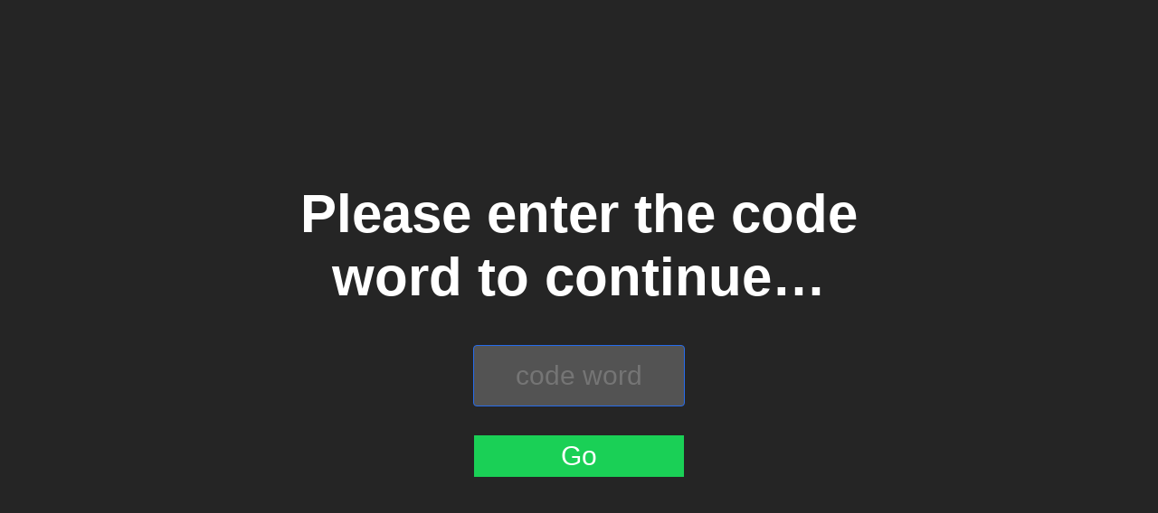

--- FILE ---
content_type: text/html; charset=utf-8
request_url: http://parrot.chloro-dev.development.c66.me/lockup/unlock?return_to=%2F
body_size: 1988
content:
<!DOCTYPE html>
<html lang="en">
  <head>
    <meta http-equiv="Content-Type" content="text/html; charset=UTF-8" />
    <meta name="robots" content="noindex, nofollow" />
    <meta name="viewport" content="width=device-width,initial-scale = 1.0,maximum-scale = 1.0,user-scalable=no" />

    <title>Please enter the code word to continue&hellip;</title>
    <style>
      body {
  padding: 12%;
  font-family: Helvetica, sans-serif;
  color: #fff;
  background-color: #252525;
  overflow: hidden;
}
h1 {
  margin: 0 auto;
  margin-top: 40px;
  margin-bottom: 40px;
  width: 100%;
  font-family: Helvetica, sans-serif;
  font-size: 60px;
  text-align: center;
  line-height: 70px;
}
form input[type='password'] {
  display: block;
  margin: 0 auto;
  padding: 16px;
  width: 200px;
  color: #fff;
  font-family: Helvetica, sans-serif;
  font-size: 30px;
  text-align: center;
  background-color: #535353;
  border: 1px solid #ccc;
  -webkit-appearance: none;
  outline: none;
  -webkit-border-radius: 4px;
  -moz-border-radius: 4px;
  border-radius: 4px;
  -webkit-transition: all 150ms ease-in-out;
  -moz-transition: all 150ms ease-in-out;
  -ms-transition: all 150ms ease-in-out;
  -o-transition: all 150ms ease-in-out;
  transition: all 150ms ease-in-out;
}
form input[type='password']:hover {
  border-color: #ffcc33;
}
form input[type='password']:focus {
  border-color: #266cec;
}
form input[type='password'].nope {
  border-color: #d01a45;
  background-color: #6c3137;
}
form button {
  display: block;
  margin: 0 auto;
  padding: 6px 16px 6px 16px;
  width: 232px;
  color: #fff;
  font-family: Helvetica, sans-serif;
  font-size: 30px;
  text-align: center;
  background-color: #1ad056;
  border: 0;
  cursor: pointer;
  -webkit-appearance: none;
  outline: none;
  -webkit-border-radius: 0;
  -moz-border-radius: 0;
  border-radius: 0;
  -webkit-transition: all 150ms ease-in-out;
  -moz-transition: all 150ms ease-in-out;
  -ms-transition: all 150ms ease-in-out;
  -o-transition: all 150ms ease-in-out;
  transition: all 150ms ease-in-out;
}
form button:hover,
form button:focus {
  background-color: #26ec67;
}
form button:active {
  background-color: #266cec;
  -webkit-transition: all 0 ease-in-out;
  -moz-transition: all 0 ease-in-out;
  -ms-transition: all 0 ease-in-out;
  -o-transition: all 0 ease-in-out;
  transition: all 0 ease-in-out;
}
form p {
  margin-bottom: 32px
}

.hmm h3 {
  display: block;
  margin: 0 auto;
  padding: 6px;
  width: 400px;
  color: #d01a45;
  text-align: center;
  background-color: #4a1f23;
}
#hint_icon {
  width: 24px;
  height: 24px;
  position: absolute;
  left: 50%;
  text-align: center;
  cursor: pointer;
  color: #252525;
  font-size: 16px;
  line-height: 26px;
  font-weight: bold;
  margin: -91px 0 0 135px;
  -webkit-border-radius: 15px;
  -moz-border-radius: 15px;
  border-radius: 15px;
  background: #fff;
}
#hint {
  font-size: 16px;
  text-align: center;
  overflow: hidden;
  line-height: 0px;
  margin-top: -16px;
  -webkit-transition: all 150ms ease-in-out;
  -moz-transition: all 150ms ease-in-out;
  -ms-transition: all 150ms ease-in-out;
  -o-transition: all 150ms ease-in-out;
  transition: all 150ms ease-in-out;
}
#hint.show {
  line-height: 18px;
  margin-bottom: 23px;
}
#hint:before {
  content: "Hint: ";
  font-weight: bold;
}

@media only screen and (min-width : 1149px) and (max-width : 1570px) {

  h1 {
    width: 72%;
  }

}

@media only screen and (min-width : 769px) and (max-width : 1148px) {

  h1 {
    width: 82%;
  }

}

@media only screen and (min-width : 690px) and (max-width : 768px) {

  h1 {
    width: 80%;
  }

}

@media only screen and (min-width : 641px) and (max-width : 689px) {

  h1 {
    width: 88%;
  }

}

@media only screen and (min-width : 563px) and (max-width : 640px) {

  h1 {
    width: 90%;
  }

}

@media only screen and (min-width : 481px) and (max-width : 562px) {

  h1 {
    width: 90%;
  }

}

@media only screen and (min-width : 410px) and (max-width : 480px) {

  h1 {
    width: 84%;
  }

}

@media only screen and (min-width : 350px) and (max-width : 409px) {

  h1 {
    width: 100%;
  }

}

@media only screen and (min-width : 350px) and (max-width : 640px) {
  body {
    min-width: 1px;
    max-width: 640px;
    -webkit-text-size-adjust: none;
  }

  .mobile_only {
    display: inline !important;
  }
  .no_mobile {
    display: none !important;
  }

  h1 {
    margin-top: 0px;
    font-size: 36px;
    line-height: 42px;
  }
  form input[type='password'] {
    padding: 12px 8px;
    width: 175px;
    font-size: 22px;
  }
  form button {
    width: 200px;
    font-size: 22px;
  }
  .hmm h3 {
    width: 90%;
    font-size: 16px;
  }
  #hint_icon {
    width: 20px;
    height: 20px;
    font-size: 12px;
    line-height: 22px;
    margin: -78px 0 0 105px;
  }
  #hint {
    font-size: 14px;
    margin-top: -12px;
  }
  #hint.show {
    margin-bottom: 28px;
  }
}

@media only screen and (min-width : 1px) and (max-width : 349px) {
  body {
    min-width: 1px;
    max-width: 349px;
    -webkit-text-size-adjust: none;
  }

  .mobile_only {
    display: inline !important;
  }
  .no_mobile {
    display: none !important;
  }

  h1 {
    margin-top: 0px;
    width: 97%;
    font-size: 32px;
    line-height: 38px;
  }
  form input[type='password'] {
    padding: 12px 8px;
    width: 175px;
    font-size: 22px;
  }
  form button {
    width: 200px;
    font-size: 22px;
  }
  .hmm h3 {
    width: 90%;
    font-size: 16px;
  }
  #hint_icon {
    width: 20px;
    height: 20px;
    font-size: 12px;
    line-height: 22px;
    margin: -78px 0 0 105px;
  }
  #hint {
    font-size: 14px;
    margin-top: -12px;
  }
  #hint.show {
    margin-bottom: 28px;
  }
}

    </style>
    <script>
      setTimeout(function () {
  var hint = document.getElementById('hint');
  var hint_icon = document.getElementById('hint_icon');
  if (hint_icon != null) {
    hint_icon.onclick = function () {
      if(hint.className.indexOf('show') < 0) {
        hint.className = hint.className + " show";
      }
      else {
        hint.className = hint.className.replace(/\sshow/, '');
      }
    }
  }
}, 50);

    </script>
  </head>

  <body>
    <h1>Please enter the code word to continue&hellip;</h1>


<form action="/lockup/unlock" accept-charset="UTF-8" method="post"><input type="hidden" name="authenticity_token" value="jrktJZB9XMyP+BngyxxnH0zzSJk4pT0q6270CDVQ8pTdrMogl9pN0RhFqI7fzpNnjnyrdgMd0YDMLxOkNFnVnQ==" />
    <p><input placeholder="code word" autofocus="autofocus" type="password" name="lockup[codeword]" id="lockup_codeword" /></p>
    

    <input value="/" type="hidden" name="lockup[return_to]" id="lockup_return_to" />
    
  <p><button name="button" type="submit">Go</button></p>
</form>
  </body>
</html>
